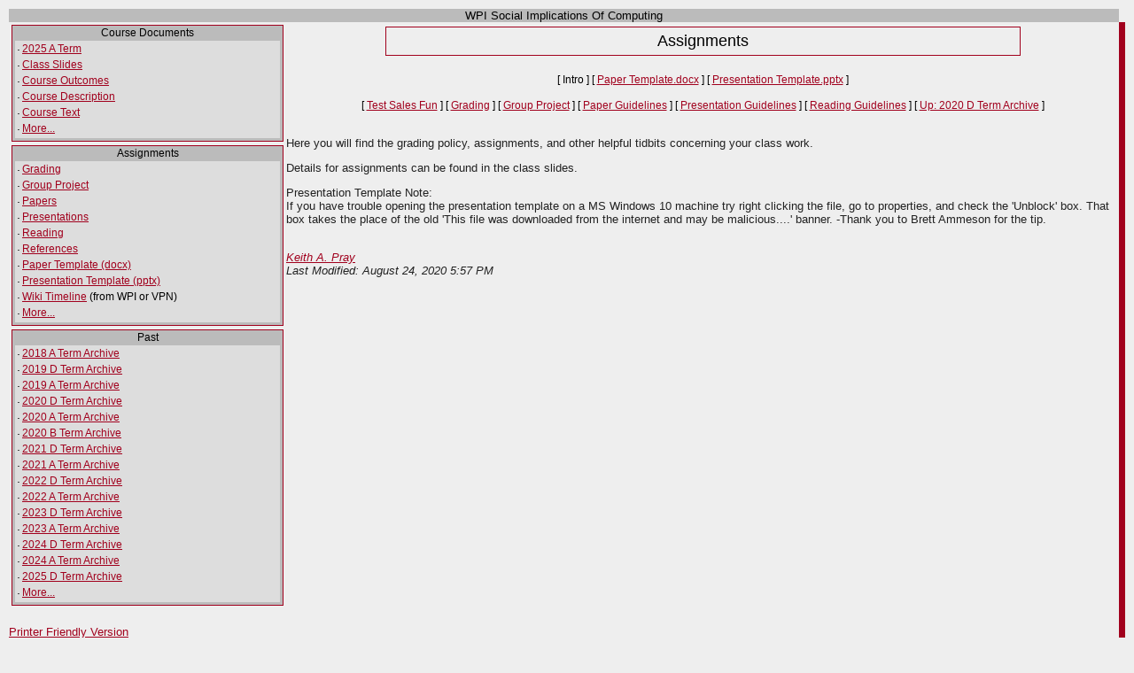

--- FILE ---
content_type: text/html;charset=utf-8
request_url: https://socialimps.keithpray.net/past/2019-2020-d/assignments/
body_size: 3691
content:





<!DOCTYPE html PUBLIC "-//W3C//DTD XHTML 1.0 Strict//EN" "http://www.w3.org/TR/xhtml1/DTD/xhtml1-strict.dtd">
<html xmlns="http://www.w3.org/1999/xhtml">
  <head>
    <meta http-equiv="Content-Type" content="text/html; charset=utf-8;" />
    <meta name="author" content="Keith A. Pray" />
    <!-- Turn MS Smart Tags off (thanks daniell) -->
    <meta name="MSSmartTagsPreventParsing" content="TRUE" />
    <meta name="GENERATOR" content="Kapowee Kapow 0.9" />
    <title>
      WPI Social Implications Of Computing
      : 2025 A Term
      : Past
      : 2020 D Term Archive
      : Assignments

    </title>
    <link rel="icon" href="/common/favicon.ico" type="image/x-icon" />
    <link rel="shortcut icon" href="/common/favicon.ico" type="image/x-icon" />

    <link rel="stylesheet" type="text/css" href="/css/WPI.css" media="screen" />


  </head>


  <body>
<!-- Begin Layout -->
<table width="100%" cellpadding="0" cellspacing="0" border="0">
<!-- The Banner Spot -->
  <tr> <!-- row 1 -->
    <td colspan="2" class="site-title"> <!-- row 1, column 1-3 -->
        <span style="font-family: Arial, Helvetica, sans-serif; font-size: 13px; color: black;"> 
WPI Social Implications Of Computing
        </span>
    </td> <!-- /row 1, column 1-3 -->
    <td> <!-- row 1, column 4 -->
      <img src="/common/1-pixel-transparent.gif" alt="" />
    </td> <!-- /row 1, column 4 -->
  </tr> <!-- /row 1 -->
<!-- /The Banner Spot -->
<!-- The Rest of the Page -->
  <tr> <!-- row 2 -->
<!-- The Left Side Bar -->
    <td valign="top" style="text-align: left; width: 25%;"> <!-- row 2, column 2 -->
<!-- Global Menu -->


<table style="width: 100%;"> <!-- Global menu table -->
  <tr>
    <td style="width: 100%;">
      <table border="0" cellpadding="1" cellspacing="0" style="width: 100%; background-color: #A1001D;" > <!-- Menu block table -->
      <tr>
	<td style="width: 100%;">
	  <table border="0" cellpadding="1" cellspacing="0" style="width:100%;"> <!-- Menu inner block table -->
	    <tr>
              <td style="background-color: #BBBBBB;" >
                <div style="text-align: center; font-family: Arial,Helvetica,Sans-Serif; font-size:12px; color:black;">
	          Course Documents
                </div>
                <div>
	          <table border="0" cellspacing="2" style="width: 100%;"> <!-- menu section wrapper -->
	        <tr>
	          <td style="text-align: left; background-color: #DDDDDD;" >
	            <table border="0" cellpadding="1" cellspacing="0"> <!-- menu section -->
		      <tr valign="top">
		        <td>
  			  <div style="font-family:Arial,Helvetica,Sans-Serif; font-size:14px;color:black;">
			  &#183;
			  </div>
		        </td>
		        <td style="width: 100%; text-align: left" >
			  <div style="font-family:Arial,Helvetica,Sans-Serif; font-size:12px;color:black;">
		            <a href="/">2025 A Term
</a>
		          </div>
		        </td>
		      </tr>
		      <tr valign="top">
		        <td>   			  <div style="font-family:Arial,Helvetica,Sans-Serif; font-size:14px;color:black;">
			  &#183;
			  </div> 		        </td>
		        <td style="text-align: left;">
			  <div style="font-family:Arial,Helvetica,Sans-Serif; font-size:12px;color:black;">
		            <a href="/documents/class-slides/">Class Slides</a>
			  </div>
		        </td>
		      </tr> 
		      <tr valign="top">
		        <td>   			  <div style="font-family:Arial,Helvetica,Sans-Serif; font-size:14px;color:black;">
			  &#183;
			  </div> 		        </td>
		        <td style="text-align: left;">
			  <div style="font-family:Arial,Helvetica,Sans-Serif; font-size:12px;color:black;">
		            <a href="/documents/course-outcomes/">Course Outcomes</a>
			  </div>
		        </td>
		      </tr> 
		      <tr valign="top">
		        <td>   			  <div style="font-family:Arial,Helvetica,Sans-Serif; font-size:14px;color:black;">
			  &#183;
			  </div> 		        </td>
		        <td style="text-align: left;">
			  <div style="font-family:Arial,Helvetica,Sans-Serif; font-size:12px;color:black;">
		            <a href="/documents/description/">Course Description</a>
			  </div>
		        </td>
		      </tr> 
		      <tr valign="top">
		        <td>   			  <div style="font-family:Arial,Helvetica,Sans-Serif; font-size:14px;color:black;">
			  &#183;
			  </div> 		        </td>
		        <td style="text-align: left;">
			  <div style="font-family:Arial,Helvetica,Sans-Serif; font-size:12px;color:black;">
		            <a href="/documents/text/">Course Text</a>
			  </div>
		        </td>
		      </tr> 
		      <tr valign="top">
		        <td>   			  <div style="font-family:Arial,Helvetica,Sans-Serif; font-size:14px;color:black;">
			  &#183;
			  </div> 		        </td>
		        <td style="text-align: left;">
			  <div style="font-family:Arial,Helvetica,Sans-Serif; font-size:12px;color:black;">
		            <a href="/documents/">More...</a>
			  </div>
		        </td>
		      </tr> 
	            </table> <!-- /menu section -->
	          </td>
	        </tr>
	      </table> <!-- /menu section wrapper -->
            </div>
          </td>
        </tr>
      </table> <!-- /Menu inner block table -->
    </td></tr></table> <!-- /Menu block table -->
  </td></tr> 
  <tr>
    <td style="width: 100%;">
      <table border="0" cellpadding="1" cellspacing="0" style="width: 100%; background-color: #A1001D;" > <!-- Menu block table -->
      <tr>
	<td style="width: 100%;">
	  <table border="0" cellpadding="1" cellspacing="0" style="width:100%;"> <!-- Menu inner block table -->
	    <tr>
              <td style="background-color: #BBBBBB;" >
                <div style="text-align: center; font-family: Arial,Helvetica,Sans-Serif; font-size:12px; color:black;">
	          Assignments
                </div>
                <div>
	          <table border="0" cellspacing="2" style="width: 100%;"> <!-- menu section wrapper -->
	        <tr>
	          <td style="text-align: left; background-color: #DDDDDD;" >
	            <table border="0" cellpadding="1" cellspacing="0"> <!-- menu section -->
		      <tr valign="top">
		        <td>   			  <div style="font-family:Arial,Helvetica,Sans-Serif; font-size:14px;color:black;">
			  &#183;
			  </div> 		        </td>
		        <td style="text-align: left;">
			  <div style="font-family:Arial,Helvetica,Sans-Serif; font-size:12px;color:black;">
		            <a href="/assignments/grading/">Grading</a>
			  </div>
		        </td>
		      </tr> 
		      <tr valign="top">
		        <td>   			  <div style="font-family:Arial,Helvetica,Sans-Serif; font-size:14px;color:black;">
			  &#183;
			  </div> 		        </td>
		        <td style="text-align: left;">
			  <div style="font-family:Arial,Helvetica,Sans-Serif; font-size:12px;color:black;">
		            <a href="/assignments/group-project/">Group Project</a>
			  </div>
		        </td>
		      </tr> 
		      <tr valign="top">
		        <td>   			  <div style="font-family:Arial,Helvetica,Sans-Serif; font-size:14px;color:black;">
			  &#183;
			  </div> 		        </td>
		        <td style="text-align: left;">
			  <div style="font-family:Arial,Helvetica,Sans-Serif; font-size:12px;color:black;">
		            <a href="/assignments/paper-guidelines/">Papers</a>
			  </div>
		        </td>
		      </tr> 
		      <tr valign="top">
		        <td>   			  <div style="font-family:Arial,Helvetica,Sans-Serif; font-size:14px;color:black;">
			  &#183;
			  </div> 		        </td>
		        <td style="text-align: left;">
			  <div style="font-family:Arial,Helvetica,Sans-Serif; font-size:12px;color:black;">
		            <a href="/assignments/presentation-guidelines/">Presentations</a>
			  </div>
		        </td>
		      </tr> 
		      <tr valign="top">
		        <td>   			  <div style="font-family:Arial,Helvetica,Sans-Serif; font-size:14px;color:black;">
			  &#183;
			  </div> 		        </td>
		        <td style="text-align: left;">
			  <div style="font-family:Arial,Helvetica,Sans-Serif; font-size:12px;color:black;">
		            <a href="/assignments/reading-guidelines/">Reading</a>
			  </div>
		        </td>
		      </tr> 
		      <tr valign="top">
		        <td>   			  <div style="font-family:Arial,Helvetica,Sans-Serif; font-size:14px;color:black;">
			  &#183;
			  </div> 		        </td>
		        <td style="text-align: left;">
			  <div style="font-family:Arial,Helvetica,Sans-Serif; font-size:12px;color:black;">
		            <a href="/assignments/references/">References</a>
			  </div>
		        </td>
		      </tr> 
		      <tr valign="top">
		        <td>   			  <div style="font-family:Arial,Helvetica,Sans-Serif; font-size:14px;color:black;">
			  &#183;
			  </div> 		        </td>
		        <td style="text-align: left;">
			  <div style="font-family:Arial,Helvetica,Sans-Serif; font-size:12px;color:black;">
		            <a href="https://socialimps.keithpray.net/assignments/Paper_Template.docx">Paper Template (docx)</a>
			  </div>
		        </td>
		      </tr> 
		      <tr valign="top">
		        <td>   			  <div style="font-family:Arial,Helvetica,Sans-Serif; font-size:14px;color:black;">
			  &#183;
			  </div> 		        </td>
		        <td style="text-align: left;">
			  <div style="font-family:Arial,Helvetica,Sans-Serif; font-size:12px;color:black;">
		            <a href="https://socialimps.keithpray.net/assignments/Presentation_Template.pptx">Presentation Template (pptx)</a>
			  </div>
		        </td>
		      </tr> 
		      <tr valign="top">
		        <td>   			  <div style="font-family:Arial,Helvetica,Sans-Serif; font-size:14px;color:black;">
			  &#183;
			  </div> 		        </td>
		        <td style="text-align: left;">
			  <div style="font-family:Arial,Helvetica,Sans-Serif; font-size:12px;color:black;">
		            <a href="https://wiki.wpi.edu/cs3043/Timeline" onclick="target='_blank';">Wiki Timeline</a> (from WPI or VPN)
			  </div>
		        </td>
		      </tr> 
		      <tr valign="top">
		        <td>   			  <div style="font-family:Arial,Helvetica,Sans-Serif; font-size:14px;color:black;">
			  &#183;
			  </div> 		        </td>
		        <td style="text-align: left;">
			  <div style="font-family:Arial,Helvetica,Sans-Serif; font-size:12px;color:black;">
		            <a href="/assignments/">More...</a>
			  </div>
		        </td>
		      </tr> 
	            </table> <!-- /menu section -->
	          </td>
	        </tr>
	      </table> <!-- /menu section wrapper -->
            </div>
          </td>
        </tr>
      </table> <!-- /Menu inner block table -->
    </td></tr></table> <!-- /Menu block table -->
  </td></tr> 
  <tr>
    <td style="width: 100%;">
      <table border="0" cellpadding="1" cellspacing="0" style="width: 100%; background-color: #A1001D;" > <!-- Menu block table -->
      <tr>
	<td style="width: 100%;">
	  <table border="0" cellpadding="1" cellspacing="0" style="width:100%;"> <!-- Menu inner block table -->
	    <tr>
              <td style="background-color: #BBBBBB;" >
                <div style="text-align: center; font-family: Arial,Helvetica,Sans-Serif; font-size:12px; color:black;">
	          Past
                </div>
                <div>
	          <table border="0" cellspacing="2" style="width: 100%;"> <!-- menu section wrapper -->
	        <tr>
	          <td style="text-align: left; background-color: #DDDDDD;" >
	            <table border="0" cellpadding="1" cellspacing="0"> <!-- menu section -->
		      <tr valign="top">
		        <td>   			  <div style="font-family:Arial,Helvetica,Sans-Serif; font-size:14px;color:black;">
			  &#183;
			  </div> 		        </td>
		        <td style="text-align: left;">
			  <div style="font-family:Arial,Helvetica,Sans-Serif; font-size:12px;color:black;">
		            <a href="/past/2018-2019-a/">2018 A Term Archive</a>
			  </div>
		        </td>
		      </tr> 
		      <tr valign="top">
		        <td>   			  <div style="font-family:Arial,Helvetica,Sans-Serif; font-size:14px;color:black;">
			  &#183;
			  </div> 		        </td>
		        <td style="text-align: left;">
			  <div style="font-family:Arial,Helvetica,Sans-Serif; font-size:12px;color:black;">
		            <a href="/past/2018-2019-d/">2019 D Term Archive</a>
			  </div>
		        </td>
		      </tr> 
		      <tr valign="top">
		        <td>   			  <div style="font-family:Arial,Helvetica,Sans-Serif; font-size:14px;color:black;">
			  &#183;
			  </div> 		        </td>
		        <td style="text-align: left;">
			  <div style="font-family:Arial,Helvetica,Sans-Serif; font-size:12px;color:black;">
		            <a href="/past/2019-2020-a/">2019 A Term Archive</a>
			  </div>
		        </td>
		      </tr> 
		      <tr valign="top">
		        <td>   			  <div style="font-family:Arial,Helvetica,Sans-Serif; font-size:14px;color:black;">
			  &#183;
			  </div> 		        </td>
		        <td style="text-align: left;">
			  <div style="font-family:Arial,Helvetica,Sans-Serif; font-size:12px;color:black;">
		            <a href="/past/2019-2020-d/">2020 D Term Archive</a>
			  </div>
		        </td>
		      </tr> 
		      <tr valign="top">
		        <td>   			  <div style="font-family:Arial,Helvetica,Sans-Serif; font-size:14px;color:black;">
			  &#183;
			  </div> 		        </td>
		        <td style="text-align: left;">
			  <div style="font-family:Arial,Helvetica,Sans-Serif; font-size:12px;color:black;">
		            <a href="/past/2020-2021-a/">2020 A Term Archive</a>
			  </div>
		        </td>
		      </tr> 
		      <tr valign="top">
		        <td>   			  <div style="font-family:Arial,Helvetica,Sans-Serif; font-size:14px;color:black;">
			  &#183;
			  </div> 		        </td>
		        <td style="text-align: left;">
			  <div style="font-family:Arial,Helvetica,Sans-Serif; font-size:12px;color:black;">
		            <a href="/past/2020-2021-b/">2020 B Term Archive</a>
			  </div>
		        </td>
		      </tr> 
		      <tr valign="top">
		        <td>   			  <div style="font-family:Arial,Helvetica,Sans-Serif; font-size:14px;color:black;">
			  &#183;
			  </div> 		        </td>
		        <td style="text-align: left;">
			  <div style="font-family:Arial,Helvetica,Sans-Serif; font-size:12px;color:black;">
		            <a href="/past/2020-2021-d/">2021 D Term Archive</a>
			  </div>
		        </td>
		      </tr> 
		      <tr valign="top">
		        <td>   			  <div style="font-family:Arial,Helvetica,Sans-Serif; font-size:14px;color:black;">
			  &#183;
			  </div> 		        </td>
		        <td style="text-align: left;">
			  <div style="font-family:Arial,Helvetica,Sans-Serif; font-size:12px;color:black;">
		            <a href="/past/2021-2022-a/">2021 A Term Archive</a>
			  </div>
		        </td>
		      </tr> 
		      <tr valign="top">
		        <td>   			  <div style="font-family:Arial,Helvetica,Sans-Serif; font-size:14px;color:black;">
			  &#183;
			  </div> 		        </td>
		        <td style="text-align: left;">
			  <div style="font-family:Arial,Helvetica,Sans-Serif; font-size:12px;color:black;">
		            <a href="/past/2021-2022-d/">2022 D Term Archive</a>
			  </div>
		        </td>
		      </tr> 
		      <tr valign="top">
		        <td>   			  <div style="font-family:Arial,Helvetica,Sans-Serif; font-size:14px;color:black;">
			  &#183;
			  </div> 		        </td>
		        <td style="text-align: left;">
			  <div style="font-family:Arial,Helvetica,Sans-Serif; font-size:12px;color:black;">
		            <a href="/past/2022-2023-a/">2022 A Term Archive</a>
			  </div>
		        </td>
		      </tr> 
		      <tr valign="top">
		        <td>   			  <div style="font-family:Arial,Helvetica,Sans-Serif; font-size:14px;color:black;">
			  &#183;
			  </div> 		        </td>
		        <td style="text-align: left;">
			  <div style="font-family:Arial,Helvetica,Sans-Serif; font-size:12px;color:black;">
		            <a href="/past/2022-2023-d/">2023 D Term Archive</a>
			  </div>
		        </td>
		      </tr> 
		      <tr valign="top">
		        <td>   			  <div style="font-family:Arial,Helvetica,Sans-Serif; font-size:14px;color:black;">
			  &#183;
			  </div> 		        </td>
		        <td style="text-align: left;">
			  <div style="font-family:Arial,Helvetica,Sans-Serif; font-size:12px;color:black;">
		            <a href="/past/2023-2024-a/">2023 A Term Archive</a>
			  </div>
		        </td>
		      </tr> 
		      <tr valign="top">
		        <td>   			  <div style="font-family:Arial,Helvetica,Sans-Serif; font-size:14px;color:black;">
			  &#183;
			  </div> 		        </td>
		        <td style="text-align: left;">
			  <div style="font-family:Arial,Helvetica,Sans-Serif; font-size:12px;color:black;">
		            <a href="/past/2023-2024-d/">2024 D Term Archive</a>
			  </div>
		        </td>
		      </tr> 
		      <tr valign="top">
		        <td>   			  <div style="font-family:Arial,Helvetica,Sans-Serif; font-size:14px;color:black;">
			  &#183;
			  </div> 		        </td>
		        <td style="text-align: left;">
			  <div style="font-family:Arial,Helvetica,Sans-Serif; font-size:12px;color:black;">
		            <a href="/past/2024-2025-a/">2024 A Term Archive</a>
			  </div>
		        </td>
		      </tr> 
		      <tr valign="top">
		        <td>   			  <div style="font-family:Arial,Helvetica,Sans-Serif; font-size:14px;color:black;">
			  &#183;
			  </div> 		        </td>
		        <td style="text-align: left;">
			  <div style="font-family:Arial,Helvetica,Sans-Serif; font-size:12px;color:black;">
		            <a href="/past/2024-2025-d/">2025 D Term Archive</a>
			  </div>
		        </td>
		      </tr> 
		      <tr valign="top">
		        <td>   			  <div style="font-family:Arial,Helvetica,Sans-Serif; font-size:14px;color:black;">
			  &#183;
			  </div> 		        </td>
		        <td style="text-align: left;">
			  <div style="font-family:Arial,Helvetica,Sans-Serif; font-size:12px;color:black;">
		            <a href="/past/">More...</a>
			  </div>
		        </td>
		      </tr> 
	            </table> <!-- /menu section -->
	          </td>
	        </tr>
	      </table> <!-- /menu section wrapper -->
            </div>
          </td>
        </tr>
      </table> <!-- /Menu inner block table -->
    </td></tr></table> <!-- /Menu block table -->
  </td></tr> 
  <tr>
    <td>
&nbsp;&nbsp;&nbsp;&nbsp;&nbsp;&nbsp;&nbsp;&nbsp;&nbsp;&nbsp;&nbsp;&nbsp;&nbsp;&nbsp;&nbsp;&nbsp;&nbsp;&nbsp;&nbsp;&nbsp;&nbsp;&nbsp;&nbsp;&nbsp;&nbsp;&nbsp;&nbsp;&nbsp;&nbsp;&nbsp;&nbsp;&nbsp;&nbsp;&nbsp;&nbsp;&nbsp;&nbsp;&nbsp;&nbsp;&nbsp;&nbsp;&nbsp;
<!-- These non-breaking spaces are to keep the menu from getting squished -->
    </td>
  </tr>
</table> <!-- /Global menu table -->

<!-- Printer Friendly Link -->
      <div style="text-align:left;"> 
<a href="index.jsp?print=true&amp;content=index.html&amp;localContext=/past/2019-2020-d/assignments/" >Printer Friendly Version</a> 
      </div>
<!-- /Global Menu -->
    </td> <!-- /row 2, column 2 -->

<!-- /The Left Side Bar -->
<!-- The Right Side Bar and Content -->
    <td valign="top" style="text-align: left; width: 100%;"> <!-- row 2, column 3 -->
      <a name="content"></a> <!-- quick anchor to content for text browsers -->

<!-- Local title -->

      <div class="local-title">
Assignments
      </div>


<!-- /Local title -->
<!-- Local Menu -->

<br />
<div style="text-align: center; font-family: Arial,Helvetica,Sans-Serif; font-size: 12px; color: black;">
      [&nbsp;Intro&nbsp;] 
      [&nbsp;<a href="Paper_Template.docx">Paper Template.docx</a>&nbsp;] 
      [&nbsp;<a href="Presentation_Template.pptx">Presentation Template.pptx</a>&nbsp;]  
</div>
<br />
<div style="text-align: center; font-family: Arial,Helvetica,Sans-Serif; font-size: 12px; color: black;">
      [&nbsp;<a href="Test_Sales_Fun/">Test Sales Fun</a>&nbsp;] 
      [&nbsp;<a href="grading/">Grading</a>&nbsp;] 
      [&nbsp;<a href="group-project/">Group Project</a>&nbsp;] 
      [&nbsp;<a href="paper-guidelines/">Paper Guidelines</a>&nbsp;] 
      [&nbsp;<a href="presentation-guidelines/">Presentation Guidelines</a>&nbsp;] 
      [&nbsp;<a href="reading-guidelines/">Reading Guidelines</a>&nbsp;] 
      [&nbsp;<a href="../">Up:&nbsp;2020 D Term Archive</a>&nbsp;]  
</div>

<!-- /Local Menu -->
      <br />
<!-- Local content -->



<p>
Here you will find the grading policy, assignments, and other helpful tidbits
concerning your class work.
</p>

<p>
Details for assignments can be found in the class slides.
</p>

<p>Presentation Template Note:
<br/>
If you have trouble opening the presentation template on a MS Windows 10 machine try right clicking the file, go to properties, and check the 'Unblock' box. 
That box takes the place of the old 'This file was downloaded from the internet and may be malicious....' banner. -Thank you to Brett Ammeson for the tip.
</p>



<!-- /Local content -->

     <div style="text-align:left;">
<!-- The Author -->
<span style="font-family: Arial, Helvetica, sans-serif; font-size: 13px;"><i>

    <br />
    <a href="mailto&#58;kap&#64;wpi&#46;edu">Keith A. Pray</a><br />

<!-- Insert the Last Modified Date -->

          Last Modified: August 24, 2020 5:57 PM
</i></span>
      </div>

<!-- /Local content -->
    </td> <!-- /row 2, column 3 -->
<!-- /The Right Side Bar and Content -->
<!-- Right Side Trim -->
    <td style="background-color: #A1001D;">
<!-- row 2, column 4 -->
      <img src="/common/1-pixel-transparent.gif" width="7" alt="" />
    </td> <!-- /row 2, column 4 -->
<!-- /Right Side Trim -->
  </tr> <!-- /row 2 -->
<!-- /The Rest of the Page -->
<!-- The Bottom -->
  <tr> <!-- row 3 -->
    <td colspan="2" valign="top" style="width: 100%;"> <!-- row 3, column 2-3 -->
      <table style="width: 100%;" cellspacing="0" cellpadding="0" border="0">
        <tr>
          <td style="text-align:left;" valign="top">
            <!-- Copyright -->
	  
            <div style="font-family:Arial,Helvetica,Sans-Serif;font-size:12px;">
&copy; 2020 - 1975 Keith A. Pray.<br />All rights reserved.
            </div>

	  </td>
          <td style="text-align: right;" valign="top"> 
 
<!-- just a simple form to choose a theme -->
<form action="/past/2019-2020-d/assignments/" method="post">
<p>Current Theme:&nbsp;
<select name="themeName">
<option selected="selected" value="WPI">WPI</option>
<option value="Black">Black</option>
<option value="White">White</option>

</select>
<input type="submit" name="themeName" value="Go" />
</p>
</form>
 
          </td>
        </tr>
      </table>
    </td> <!-- /row 3, column 2-3 -->
    <td> <!-- row 3, column 4 -->
      <img src="/common/1-pixel-transparent.gif" alt="" /><!-- Leave space below left side trim -->
 </td> <!-- row 3, column 4 -->
  </tr><!-- /row 3 -->
<!-- /The Bottom -->
</table>
<!-- /End Layout -->
<!-- Footer -->

  
<p style="text-align: center; font-size: 10px">
<a href="https://kapowee.com/">Kapowee Hosted</a>
| 
Kapow Generated in 0.007 second

|
<a href="https://validator.w3.org/check?uri=https://socialimps.keithpray.net/past/2019-2020-d/assignments/">XHTML</a>
|
<a href="https://jigsaw.w3.org/css-validator/check/referer">CSS</a>
</p>
  </body>
</html>





--- FILE ---
content_type: text/css
request_url: https://socialimps.keithpray.net/css/WPI.css
body_size: 530
content:
body 
{
  margin:		0px;
  padding:		10px;
  font-family:		Arial, Helvetica, sans-serif;
  font-size:		13px;
  background-color: 	#EEEEEE;
  color:		#222222;
}

a:link
{ 
  color:		#A1001D; 
}

a:visited
{
  color:		#505050;
}

a img
{
  border:		solid 1px;
}

img
{
  border:		0px;
}

img.center
{
  display:		block;
  margin-left:		auto;
  margin-right:		auto;
}

.site-title
{
  background-color:	#BBBBBB;
  text-align:		center;
}

div.local-title
{
  margin:		5px;
  padding:		5px;
  width:		75%;
  margin-left:		auto;
  margin-right:		auto;

  border-style:		solid;
  border-color:		#A1001D;
  border-width:		1px;

  text-align:		center;

  color:		black;
  font-size:		18px;
}

.local-menu-item
{
  color:		black;
  font-size:		13px;
}

div.log-entry
{
  margin:		5px;
  padding:		1px;
  width:		90%;
  margin-left:		auto;
  margin-right:		auto;

  background-color:	#DDDDDD;

  border-style:		solid;
  border-color:		#505050;
  border-width:		1px;

  font-size:		13px;
}

div.text-center
{
  margin-left:		auto;
  margin-right:		auto;
}

.table-striped tr:nth-child(odd)
{
    background-color:#EEEEEE;
}

/* have option of labeling sections of long lists */
ol
{
    counter-reset: kapCounter;
}

ol li:not(.excluded-item)
{
    list-style-type: none;
    counter-increment: kapCounter;
}

ol li:not(.excluded-item)::before
{
    content: counter(kapCounter) ". ";
}

ol li.excluded-item
{
    list-style-type: none;
}
